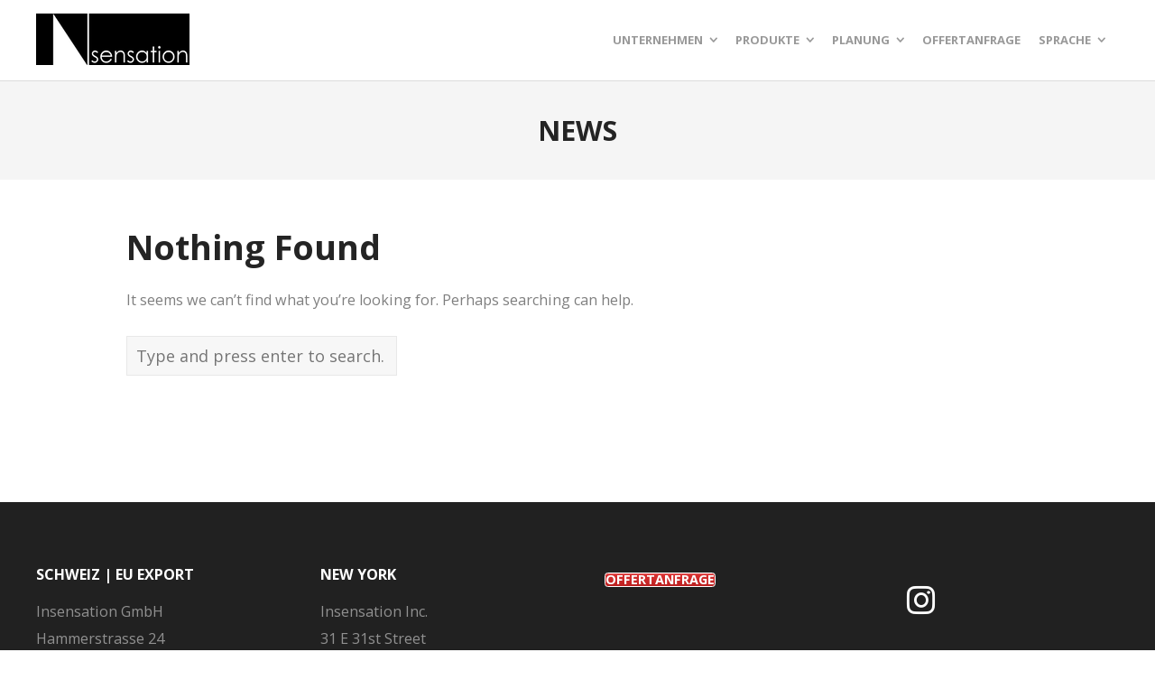

--- FILE ---
content_type: text/html; charset=UTF-8
request_url: https://www.insensation.eu/category/news/
body_size: 11572
content:
<!DOCTYPE html>
<html lang="de">
<head>
	<meta charset="UTF-8">
	<meta name="viewport" content="width=device-width, initial-scale=1">
	<link rel="profile" href="http://gmpg.org/xfn/11">
	<link rel="pingback" href="https://www.insensation.eu/xmlrpc.php">
	<title>NEWS | INSENSATION® SCHWEIZ DEUTSCHLAND | Flächenbündige Türen | Eingangstüren | Innentüren | Türbeschläge</title>
<meta name='robots' content='max-image-preview:large' />
<script>window._wca = window._wca || [];</script>
<!-- Jetpack Site Verification Tags -->
<meta name="google-site-verification" content="38PCWhbH0C9KTtG1EcA7MrS7wAKJJ40a_o0A0zYjDPc" />
<link rel='dns-prefetch' href='//stats.wp.com' />
<link rel='dns-prefetch' href='//fonts.googleapis.com' />
<link rel='preconnect' href='//i0.wp.com' />
<link rel="alternate" type="application/rss+xml" title="INSENSATION® SCHWEIZ DEUTSCHLAND | Flächenbündige Türen | Eingangstüren | Innentüren | Türbeschläge &raquo; Feed" href="https://www.insensation.eu/feed/" />
<link rel="alternate" type="application/rss+xml" title="INSENSATION® SCHWEIZ DEUTSCHLAND | Flächenbündige Türen | Eingangstüren | Innentüren | Türbeschläge &raquo; NEWS Kategorie-Feed" href="https://www.insensation.eu/category/news/feed/" />
<style id='wp-img-auto-sizes-contain-inline-css' type='text/css'>
img:is([sizes=auto i],[sizes^="auto," i]){contain-intrinsic-size:3000px 1500px}
/*# sourceURL=wp-img-auto-sizes-contain-inline-css */
</style>
<style id='wp-emoji-styles-inline-css' type='text/css'>

	img.wp-smiley, img.emoji {
		display: inline !important;
		border: none !important;
		box-shadow: none !important;
		height: 1em !important;
		width: 1em !important;
		margin: 0 0.07em !important;
		vertical-align: -0.1em !important;
		background: none !important;
		padding: 0 !important;
	}
/*# sourceURL=wp-emoji-styles-inline-css */
</style>
<link rel='stylesheet' id='contact-form-7-css' href='https://www.insensation.eu/wp-content/plugins/contact-form-7/includes/css/styles.css?ver=6.1.4' type='text/css' media='all' />
<link rel='stylesheet' id='sow-button-base-css' href='https://www.insensation.eu/wp-content/plugins/so-widgets-bundle/widgets/button/css/style.css?ver=1.70.4' type='text/css' media='all' />
<link rel='stylesheet' id='sow-button-atom-4f61b9d9199c-css' href='https://www.insensation.eu/wp-content/uploads/siteorigin-widgets/sow-button-atom-4f61b9d9199c.css?ver=6.9' type='text/css' media='all' />
<link rel='stylesheet' id='sow-social-media-buttons-flat-66e3a725fa02-css' href='https://www.insensation.eu/wp-content/uploads/siteorigin-widgets/sow-social-media-buttons-flat-66e3a725fa02.css?ver=6.9' type='text/css' media='all' />
<link rel='stylesheet' id='themetrust-social-style-css' href='https://www.insensation.eu/wp-content/plugins/themetrust-social/styles.css?ver=0.1' type='text/css' media='screen' />
<style id='woocommerce-inline-inline-css' type='text/css'>
.woocommerce form .form-row .required { visibility: visible; }
/*# sourceURL=woocommerce-inline-inline-css */
</style>
<link rel='stylesheet' id='create-fonts-css' href='//fonts.googleapis.com/css?family=Montserrat%3A400%2C700%7COpen+Sans%3A300%2C400%2C700%2C300italic%2C400italic%2C700italic&#038;subset=latin%2Clatin-ext' type='text/css' media='all' />
<link rel='stylesheet' id='spba-animate-css' href='https://www.insensation.eu/wp-content/themes/themetrust-create/css/animate.min.css?ver=1.0' type='text/css' media='all' />
<link rel='stylesheet' id='jquery-background-video-css' href='https://www.insensation.eu/wp-content/themes/themetrust-create/css/jquery.background-video.css?ver=6.9' type='text/css' media='all' />
<link rel='stylesheet' id='so_video_background-css' href='https://www.insensation.eu/wp-content/themes/themetrust-create/css/so_video_background.css?ver=6.9' type='text/css' media='all' />
<link rel='stylesheet' id='create-style-css' href='https://www.insensation.eu/wp-content/themes/themetrust-create/style.css?ver=5' type='text/css' media='all' />
<link rel='stylesheet' id='create-owl-carousel-css' href='https://www.insensation.eu/wp-content/themes/themetrust-create/css/owl.carousel.css?ver=1.3.3' type='text/css' media='all' />
<link rel='stylesheet' id='create-owl-theme-css' href='https://www.insensation.eu/wp-content/themes/themetrust-create/css/owl.theme.css?ver=1.3.3' type='text/css' media='all' />
<link rel='stylesheet' id='create-prettyphoto-css' href='https://www.insensation.eu/wp-content/themes/themetrust-create/css/prettyPhoto.css?ver=3.1.6' type='text/css' media='all' />
<link rel='stylesheet' id='superfish-css' href='https://www.insensation.eu/wp-content/themes/themetrust-create/css/superfish.css?ver=1.7.5' type='text/css' media='all' />
<link rel='stylesheet' id='create-woocommerce-css' href='https://www.insensation.eu/wp-content/themes/themetrust-create/css/woocommerce.css?ver=1.0' type='text/css' media='all' />
<link rel='stylesheet' id='create-loader-main-css' href='https://www.insensation.eu/wp-content/themes/themetrust-create/css/loaders/spinkit.css?ver=1.0' type='text/css' media='all' />
<link rel='stylesheet' id='create-loader-animation-css' href='https://www.insensation.eu/wp-content/themes/themetrust-create/css/loaders/rotating-plane.css?ver=1.0' type='text/css' media='all' />
<link rel='stylesheet' id='create-font-awesome-css' href='https://www.insensation.eu/wp-content/themes/themetrust-create/css/font-awesome.min.css?ver=4.0.3' type='text/css' media='all' />
<script type="text/javascript" src="https://www.insensation.eu/wp-includes/js/jquery/jquery.min.js?ver=3.7.1" id="jquery-core-js"></script>
<script type="text/javascript" src="https://www.insensation.eu/wp-includes/js/jquery/jquery-migrate.min.js?ver=3.4.1" id="jquery-migrate-js"></script>
<script type="text/javascript" src="https://www.insensation.eu/wp-content/plugins/woocommerce/assets/js/jquery-blockui/jquery.blockUI.min.js?ver=2.7.0-wc.10.4.3" id="wc-jquery-blockui-js" defer="defer" data-wp-strategy="defer"></script>
<script type="text/javascript" id="wc-add-to-cart-js-extra">
/* <![CDATA[ */
var wc_add_to_cart_params = {"ajax_url":"/wp-admin/admin-ajax.php","wc_ajax_url":"/?wc-ajax=%%endpoint%%","i18n_view_cart":"Warenkorb anzeigen","cart_url":"https://www.insensation.eu/warenkorb/","is_cart":"","cart_redirect_after_add":"yes"};
//# sourceURL=wc-add-to-cart-js-extra
/* ]]> */
</script>
<script type="text/javascript" src="https://www.insensation.eu/wp-content/plugins/woocommerce/assets/js/frontend/add-to-cart.min.js?ver=10.4.3" id="wc-add-to-cart-js" defer="defer" data-wp-strategy="defer"></script>
<script type="text/javascript" src="https://www.insensation.eu/wp-content/plugins/woocommerce/assets/js/js-cookie/js.cookie.min.js?ver=2.1.4-wc.10.4.3" id="wc-js-cookie-js" defer="defer" data-wp-strategy="defer"></script>
<script type="text/javascript" id="woocommerce-js-extra">
/* <![CDATA[ */
var woocommerce_params = {"ajax_url":"/wp-admin/admin-ajax.php","wc_ajax_url":"/?wc-ajax=%%endpoint%%","i18n_password_show":"Passwort anzeigen","i18n_password_hide":"Passwort ausblenden"};
//# sourceURL=woocommerce-js-extra
/* ]]> */
</script>
<script type="text/javascript" src="https://www.insensation.eu/wp-content/plugins/woocommerce/assets/js/frontend/woocommerce.min.js?ver=10.4.3" id="woocommerce-js" defer="defer" data-wp-strategy="defer"></script>
<script type="text/javascript" src="https://stats.wp.com/s-202605.js" id="woocommerce-analytics-js" defer="defer" data-wp-strategy="defer"></script>
<script type="text/javascript" src="https://www.insensation.eu/wp-content/themes/themetrust-create/js/imagesloaded.js?ver=3.1.6" id="create-imagesloaded-js"></script>
<link rel="https://api.w.org/" href="https://www.insensation.eu/wp-json/" /><link rel="alternate" title="JSON" type="application/json" href="https://www.insensation.eu/wp-json/wp/v2/categories/1" /><link rel="EditURI" type="application/rsd+xml" title="RSD" href="https://www.insensation.eu/xmlrpc.php?rsd" />
<meta name="generator" content="WordPress 6.9" />
<meta name="generator" content="WooCommerce 10.4.3" />
	<style>img#wpstats{display:none}</style>
						<meta name="generator" content="create  2.0" />

		<!--[if IE 8]>
		<link rel="stylesheet" href="https://www.insensation.eu/wp-content/themes/themetrust-create/css/ie8.css" type="text/css" media="screen" />
		<![endif]-->
		<!--[if IE]><script src="http://html5shiv.googlecode.com/svn/trunk/html5.js"></script><![endif]-->

		
		<style>

			
			
			
			
						.entry-content a, .entry-content a:visited { color: #dd3333; }
			
			
						.button, a.button, a.button:active, a.button:visited, #footer a.button, #searchsubmit, input[type="submit"], a.post-edit-link, a.tt-button, .pagination a, .pagination span, .woocommerce nav.woocommerce-pagination ul li a, .woocommerce nav.woocommerce-pagination ul li span, .wpforms-form input[type=submit], .wpforms-form button[type=submit] { background-color: #dd3333 !important; }
			
			
			
			
			
			
			
			
			
			
			
			
			
			
			
			
			
			
			
			
			
			
			
			
			
			
			
			
			
			
			
			
			

		
			
			
			
			
			
		
							.inline-header #site-header.main .nav-holder { height: 90px; }
				.inline-header #site-header.main #logo { height: 90px; }
				.inline-header #site-header.main .nav-holder,
				.inline-header #site-header.main .main-nav ul > li,
				.inline-header #site-header.main .main-nav ul > li > a,
				#site-header.main .main-nav #menu-main-menu > li > span,
				#site-header.main .secondary-nav a,
				#site-header.main .secondary-nav span  { line-height: 90px; height: 90px;}
			
							#site-header.sticky .inside .nav-holder { height: 60px !important; }
				#site-header.sticky #logo { height: 60px !important; }
				#site-header.sticky .nav-holder,
				#site-header.sticky .main-nav ul > li,
				#site-header.sticky .main-nav ul > li > a,
				#site-header.sticky .main-nav ul > li > span,
				#site-header.sticky .secondary-nav a,
				#site-header.sticky .secondary-nav span  { line-height: 60px; height: 60px;}
			
			
		
		
		</style>

	<noscript><style>.woocommerce-product-gallery{ opacity: 1 !important; }</style></noscript>
			<style type="text/css" id="wp-custom-css">
			.products .product {
    width: 30.333% !important;
    margin: 1.5%;
}

.project.small h3 {
    line-height: 1.3em;
    font-weight: 400;
}

.home .siteorigin-panels .body-wrap {
    max-width: 100% !important;
}

.home .site-main {
    padding: 50px 0 0 !important;
}

.home #main .textwidget p:last-of-type {
    padding-left: 30px;
    padding-right: 30px;
}
		</style>
		<link rel='stylesheet' id='wc-blocks-style-css' href='https://www.insensation.eu/wp-content/plugins/woocommerce/assets/client/blocks/wc-blocks.css?ver=wc-10.4.3' type='text/css' media='all' />
<link rel='stylesheet' id='sow-social-media-buttons-flat-11f31db03920-css' href='https://www.insensation.eu/wp-content/uploads/siteorigin-widgets/sow-social-media-buttons-flat-11f31db03920.css?ver=6.9' type='text/css' media='all' />
<link rel='stylesheet' id='siteorigin-widget-icon-font-fontawesome-css' href='https://www.insensation.eu/wp-content/plugins/so-widgets-bundle/icons/fontawesome/style.css?ver=6.9' type='text/css' media='all' />
</head>

<body class="archive category category-news category-1 wp-theme-themetrust-create solid theme-themetrust-create woocommerce-no-js chrome osx  top-header inline-header">

		<div id="scroll-to-top"><span></span></div>
		<!-- Slide Panel -->
	<div id="slide-panel">
		<div class="hidden-scroll">
			<div class="inner has-mobile-menu">
				<nav id="slide-main-menu" class="menu-insensation-menu-container"><ul id="menu-insensation-menu" class="collapse sidebar"><li id="menu-item-45" class="menu-item menu-item-type-post_type menu-item-object-page menu-item-has-children menu-item-45"><a href="https://www.insensation.eu/schweiz-deutschland/">UNTERNEHMEN</a>
<ul class="sub-menu">
	<li id="menu-item-222" class="menu-item menu-item-type-post_type menu-item-object-page menu-item-222"><a href="https://www.insensation.eu/schweiz-deutschland/">WIR ÜBER UNS</a></li>
	<li id="menu-item-226" class="menu-item menu-item-type-post_type menu-item-object-page menu-item-226"><a href="https://www.insensation.eu/referenzen/">REFERENZEN</a></li>
	<li id="menu-item-929" class="menu-item menu-item-type-custom menu-item-object-custom menu-item-929"><a href="https://www.insensation.eu/projekte/">PROJEKTE</a></li>
	<li id="menu-item-829" class="menu-item menu-item-type-post_type menu-item-object-page menu-item-829"><a href="https://www.insensation.eu/agb/">ALLGEMEINE GESCHÄFTSBEDINGUNGEN</a></li>
	<li id="menu-item-229" class="menu-item menu-item-type-post_type menu-item-object-page menu-item-229"><a href="https://www.insensation.eu/impressum/">IMPRESSUM</a></li>
	<li id="menu-item-830" class="menu-item menu-item-type-post_type menu-item-object-page menu-item-830"><a href="https://www.insensation.eu/datenschutzerklaerung/">DATENSCHUTZERKLÄRUNG</a></li>
</ul>
</li>
<li id="menu-item-1576" class="menu-item menu-item-type-custom menu-item-object-custom menu-item-home menu-item-has-children menu-item-1576"><a href="https://www.insensation.eu">PRODUKTE</a>
<ul class="sub-menu">
	<li id="menu-item-153" class="menu-item menu-item-type-custom menu-item-object-custom menu-item-has-children menu-item-153"><a href="https://www.insensation.eu/produkt-kategorie/innentueren/">INNENTÜREN</a>
	<ul class="sub-menu">
		<li id="menu-item-1126" class="menu-item menu-item-type-custom menu-item-object-custom menu-item-1126"><a href="https://www.insensation.eu/produkt/flaechenbuendige-schwenktueren/">FLÄCHENBÜNDIGE TÜREN</a></li>
		<li id="menu-item-1127" class="menu-item menu-item-type-custom menu-item-object-custom menu-item-1127"><a href="https://www.insensation.eu/produkt/flaechenbuendige-taschentueren/">RAHMENLOSE TASCHENTÜREN</a></li>
		<li id="menu-item-1128" class="menu-item menu-item-type-custom menu-item-object-custom menu-item-1128"><a href="https://www.insensation.eu/produkt/rahmenlosen-schiebetueren/">RAHMENLOSE SCHIEBETÜREN</a></li>
		<li id="menu-item-1129" class="menu-item menu-item-type-custom menu-item-object-custom menu-item-1129"><a href="https://www.insensation.eu/produkt/glastueren/">GLASTÜREN</a></li>
	</ul>
</li>
	<li id="menu-item-154" class="menu-item menu-item-type-custom menu-item-object-custom menu-item-has-children menu-item-154"><a href="https://www.insensation.eu/produkt-kategorie/eingangstueren/">HAUSTÜREN</a>
	<ul class="sub-menu">
		<li id="menu-item-1130" class="menu-item menu-item-type-custom menu-item-object-custom menu-item-1130"><a href="https://www.insensation.eu/produkt/entrance-pivot/">EINGANGSTÜREN PIVOT</a></li>
		<li id="menu-item-1131" class="menu-item menu-item-type-custom menu-item-object-custom menu-item-1131"><a href="https://www.insensation.eu/produkt/eingangstuer-coplanar/">EINGANGSTÜREN COPLANAR</a></li>
	</ul>
</li>
	<li id="menu-item-148" class="menu-item menu-item-type-post_type menu-item-object-page menu-item-148"><a href="https://www.insensation.eu/technical-tuerbeschlaege/">TÜRBESCHLÄGE</a></li>
</ul>
</li>
<li id="menu-item-150" class="menu-item menu-item-type-post_type menu-item-object-page menu-item-has-children menu-item-150"><a href="https://www.insensation.eu/technical-innentueren/">PLANUNG</a>
<ul class="sub-menu">
	<li id="menu-item-146" class="menu-item menu-item-type-post_type menu-item-object-page menu-item-146"><a href="https://www.insensation.eu/technical-innentueren/">INNENTÜREN</a></li>
	<li id="menu-item-147" class="menu-item menu-item-type-post_type menu-item-object-page menu-item-147"><a href="https://www.insensation.eu/technical-eingangstueren/">EINGANGSTÜREN</a></li>
	<li id="menu-item-136" class="menu-item menu-item-type-post_type menu-item-object-page menu-item-136"><a href="https://www.insensation.eu/tuerbeschlaege/">TÜRBESCHLÄGE</a></li>
</ul>
</li>
<li id="menu-item-1577" class="menu-item menu-item-type-custom menu-item-object-custom menu-item-1577"><a href="https://www.insensation.eu/kontakt/">OFFERTANFRAGE</a></li>
<li id="menu-item-1756" class="menu-item menu-item-type-custom menu-item-object-custom menu-item-home menu-item-has-children menu-item-1756"><a href="https://www.insensation.eu">SPRACHE</a>
<ul class="sub-menu">
	<li id="menu-item-1757" class="menu-item menu-item-type-custom menu-item-object-custom menu-item-1757"><a href="https://www.insensation.com">ENGLISCH</a></li>
	<li id="menu-item-1758" class="menu-item menu-item-type-custom menu-item-object-custom menu-item-home menu-item-1758"><a href="https://www.insensation.eu">DEUTSCH</a></li>
</ul>
</li>
</ul></nav>
				<nav id="slide-mobile-menu" class="menu-insensation-menu-container"><ul id="menu-insensation-menu-1" class="collapse sidebar"><li class="menu-item menu-item-type-post_type menu-item-object-page menu-item-has-children menu-item-45"><a href="https://www.insensation.eu/schweiz-deutschland/">UNTERNEHMEN</a>
<ul class="sub-menu">
	<li class="menu-item menu-item-type-post_type menu-item-object-page menu-item-222"><a href="https://www.insensation.eu/schweiz-deutschland/">WIR ÜBER UNS</a></li>
	<li class="menu-item menu-item-type-post_type menu-item-object-page menu-item-226"><a href="https://www.insensation.eu/referenzen/">REFERENZEN</a></li>
	<li class="menu-item menu-item-type-custom menu-item-object-custom menu-item-929"><a href="https://www.insensation.eu/projekte/">PROJEKTE</a></li>
	<li class="menu-item menu-item-type-post_type menu-item-object-page menu-item-829"><a href="https://www.insensation.eu/agb/">ALLGEMEINE GESCHÄFTSBEDINGUNGEN</a></li>
	<li class="menu-item menu-item-type-post_type menu-item-object-page menu-item-229"><a href="https://www.insensation.eu/impressum/">IMPRESSUM</a></li>
	<li class="menu-item menu-item-type-post_type menu-item-object-page menu-item-830"><a href="https://www.insensation.eu/datenschutzerklaerung/">DATENSCHUTZERKLÄRUNG</a></li>
</ul>
</li>
<li class="menu-item menu-item-type-custom menu-item-object-custom menu-item-home menu-item-has-children menu-item-1576"><a href="https://www.insensation.eu">PRODUKTE</a>
<ul class="sub-menu">
	<li class="menu-item menu-item-type-custom menu-item-object-custom menu-item-has-children menu-item-153"><a href="https://www.insensation.eu/produkt-kategorie/innentueren/">INNENTÜREN</a>
	<ul class="sub-menu">
		<li class="menu-item menu-item-type-custom menu-item-object-custom menu-item-1126"><a href="https://www.insensation.eu/produkt/flaechenbuendige-schwenktueren/">FLÄCHENBÜNDIGE TÜREN</a></li>
		<li class="menu-item menu-item-type-custom menu-item-object-custom menu-item-1127"><a href="https://www.insensation.eu/produkt/flaechenbuendige-taschentueren/">RAHMENLOSE TASCHENTÜREN</a></li>
		<li class="menu-item menu-item-type-custom menu-item-object-custom menu-item-1128"><a href="https://www.insensation.eu/produkt/rahmenlosen-schiebetueren/">RAHMENLOSE SCHIEBETÜREN</a></li>
		<li class="menu-item menu-item-type-custom menu-item-object-custom menu-item-1129"><a href="https://www.insensation.eu/produkt/glastueren/">GLASTÜREN</a></li>
	</ul>
</li>
	<li class="menu-item menu-item-type-custom menu-item-object-custom menu-item-has-children menu-item-154"><a href="https://www.insensation.eu/produkt-kategorie/eingangstueren/">HAUSTÜREN</a>
	<ul class="sub-menu">
		<li class="menu-item menu-item-type-custom menu-item-object-custom menu-item-1130"><a href="https://www.insensation.eu/produkt/entrance-pivot/">EINGANGSTÜREN PIVOT</a></li>
		<li class="menu-item menu-item-type-custom menu-item-object-custom menu-item-1131"><a href="https://www.insensation.eu/produkt/eingangstuer-coplanar/">EINGANGSTÜREN COPLANAR</a></li>
	</ul>
</li>
	<li class="menu-item menu-item-type-post_type menu-item-object-page menu-item-148"><a href="https://www.insensation.eu/technical-tuerbeschlaege/">TÜRBESCHLÄGE</a></li>
</ul>
</li>
<li class="menu-item menu-item-type-post_type menu-item-object-page menu-item-has-children menu-item-150"><a href="https://www.insensation.eu/technical-innentueren/">PLANUNG</a>
<ul class="sub-menu">
	<li class="menu-item menu-item-type-post_type menu-item-object-page menu-item-146"><a href="https://www.insensation.eu/technical-innentueren/">INNENTÜREN</a></li>
	<li class="menu-item menu-item-type-post_type menu-item-object-page menu-item-147"><a href="https://www.insensation.eu/technical-eingangstueren/">EINGANGSTÜREN</a></li>
	<li class="menu-item menu-item-type-post_type menu-item-object-page menu-item-136"><a href="https://www.insensation.eu/tuerbeschlaege/">TÜRBESCHLÄGE</a></li>
</ul>
</li>
<li class="menu-item menu-item-type-custom menu-item-object-custom menu-item-1577"><a href="https://www.insensation.eu/kontakt/">OFFERTANFRAGE</a></li>
<li class="menu-item menu-item-type-custom menu-item-object-custom menu-item-home menu-item-has-children menu-item-1756"><a href="https://www.insensation.eu">SPRACHE</a>
<ul class="sub-menu">
	<li class="menu-item menu-item-type-custom menu-item-object-custom menu-item-1757"><a href="https://www.insensation.com">ENGLISCH</a></li>
	<li class="menu-item menu-item-type-custom menu-item-object-custom menu-item-home menu-item-1758"><a href="https://www.insensation.eu">DEUTSCH</a></li>
</ul>
</li>
</ul></nav>
											</div><!-- .inner -->
		</div>
		<span id="menu-toggle-close" class="menu-toggle right close slide" data-target="slide-panel"><span></span></span>
	</div><!-- /slide-panel-->
	

<div id="site-wrap">
<div id="main-container">
							<header id="site-header" class="main ">
								<div class="inside logo-and-nav clearfix">

															
					<div id="logo" class="has-sticky-logo">
											<h2 class="site-title"><a href="https://www.insensation.eu"><img src="https://www.insensation.eu/wp-content/uploads/2024/01/insensation-logo.webp" alt="INSENSATION® SCHWEIZ DEUTSCHLAND | Flächenbündige Türen | Eingangstüren | Innentüren | Türbeschläge" /></a></h2>
					
											<h2 class="site-title sticky"><a href="https://www.insensation.eu"><img src="https://www.insensation.eu/wp-content/uploads/2024/01/insensation-logo.webp" alt="INSENSATION® SCHWEIZ DEUTSCHLAND | Flächenbündige Türen | Eingangstüren | Innentüren | Türbeschläge" /></a></h2>
										</div>

					
					<div class="nav-holder">

						<div class="main-nav clearfix">
						<ul id="menu-insensation-menu-2" class="main-menu sf-menu"><li class="menu-item menu-item-type-post_type menu-item-object-page menu-item-has-children menu-item-45 depth-0"><a href="https://www.insensation.eu/schweiz-deutschland/" class="link link-depth-0"><span>UNTERNEHMEN</span></a>
<ul class="sub-menu">
	<li class="menu-item menu-item-type-post_type menu-item-object-page menu-item-222 depth-1"><a href="https://www.insensation.eu/schweiz-deutschland/" class="link link-depth-1"><span>WIR ÜBER UNS</span></a></li>
	<li class="menu-item menu-item-type-post_type menu-item-object-page menu-item-226 depth-1"><a href="https://www.insensation.eu/referenzen/" class="link link-depth-1"><span>REFERENZEN</span></a></li>
	<li class="menu-item menu-item-type-custom menu-item-object-custom menu-item-929 depth-1"><a href="https://www.insensation.eu/projekte/" class="link link-depth-1"><span>PROJEKTE</span></a></li>
	<li class="menu-item menu-item-type-post_type menu-item-object-page menu-item-829 depth-1"><a href="https://www.insensation.eu/agb/" class="link link-depth-1"><span>ALLGEMEINE GESCHÄFTSBEDINGUNGEN</span></a></li>
	<li class="menu-item menu-item-type-post_type menu-item-object-page menu-item-229 depth-1"><a href="https://www.insensation.eu/impressum/" class="link link-depth-1"><span>IMPRESSUM</span></a></li>
	<li class="menu-item menu-item-type-post_type menu-item-object-page menu-item-830 depth-1"><a href="https://www.insensation.eu/datenschutzerklaerung/" class="link link-depth-1"><span>DATENSCHUTZERKLÄRUNG</span></a></li>
</ul>
</li>
<li class="menu-item menu-item-type-custom menu-item-object-custom menu-item-home menu-item-has-children menu-item-1576 depth-0"><a href="https://www.insensation.eu" class="link link-depth-0"><span>PRODUKTE</span></a>
<ul class="sub-menu">
	<li class="menu-item menu-item-type-custom menu-item-object-custom menu-item-has-children menu-item-153 depth-1"><a href="https://www.insensation.eu/produkt-kategorie/innentueren/" class="link link-depth-1"><span>INNENTÜREN</span></a>
	<ul class="sub-menu">
		<li class="menu-item menu-item-type-custom menu-item-object-custom menu-item-1126 depth-2"><a href="https://www.insensation.eu/produkt/flaechenbuendige-schwenktueren/" class="link link-depth-2"><span>FLÄCHENBÜNDIGE TÜREN</span></a></li>
		<li class="menu-item menu-item-type-custom menu-item-object-custom menu-item-1127 depth-2"><a href="https://www.insensation.eu/produkt/flaechenbuendige-taschentueren/" class="link link-depth-2"><span>RAHMENLOSE TASCHENTÜREN</span></a></li>
		<li class="menu-item menu-item-type-custom menu-item-object-custom menu-item-1128 depth-2"><a href="https://www.insensation.eu/produkt/rahmenlosen-schiebetueren/" class="link link-depth-2"><span>RAHMENLOSE SCHIEBETÜREN</span></a></li>
		<li class="menu-item menu-item-type-custom menu-item-object-custom menu-item-1129 depth-2"><a href="https://www.insensation.eu/produkt/glastueren/" class="link link-depth-2"><span>GLASTÜREN</span></a></li>
	</ul>
</li>
	<li class="menu-item menu-item-type-custom menu-item-object-custom menu-item-has-children menu-item-154 depth-1"><a href="https://www.insensation.eu/produkt-kategorie/eingangstueren/" class="link link-depth-1"><span>HAUSTÜREN</span></a>
	<ul class="sub-menu">
		<li class="menu-item menu-item-type-custom menu-item-object-custom menu-item-1130 depth-2"><a href="https://www.insensation.eu/produkt/entrance-pivot/" class="link link-depth-2"><span>EINGANGSTÜREN PIVOT</span></a></li>
		<li class="menu-item menu-item-type-custom menu-item-object-custom menu-item-1131 depth-2"><a href="https://www.insensation.eu/produkt/eingangstuer-coplanar/" class="link link-depth-2"><span>EINGANGSTÜREN COPLANAR</span></a></li>
	</ul>
</li>
	<li class="menu-item menu-item-type-post_type menu-item-object-page menu-item-148 depth-1"><a href="https://www.insensation.eu/technical-tuerbeschlaege/" class="link link-depth-1"><span>TÜRBESCHLÄGE</span></a></li>
</ul>
</li>
<li class="menu-item menu-item-type-post_type menu-item-object-page menu-item-has-children menu-item-150 depth-0"><a href="https://www.insensation.eu/technical-innentueren/" class="link link-depth-0"><span>PLANUNG</span></a>
<ul class="sub-menu">
	<li class="menu-item menu-item-type-post_type menu-item-object-page menu-item-146 depth-1"><a href="https://www.insensation.eu/technical-innentueren/" class="link link-depth-1"><span>INNENTÜREN</span></a></li>
	<li class="menu-item menu-item-type-post_type menu-item-object-page menu-item-147 depth-1"><a href="https://www.insensation.eu/technical-eingangstueren/" class="link link-depth-1"><span>EINGANGSTÜREN</span></a></li>
	<li class="menu-item menu-item-type-post_type menu-item-object-page menu-item-136 depth-1"><a href="https://www.insensation.eu/tuerbeschlaege/" class="link link-depth-1"><span>TÜRBESCHLÄGE</span></a></li>
</ul>
</li>
<li class="menu-item menu-item-type-custom menu-item-object-custom menu-item-1577 depth-0"><a href="https://www.insensation.eu/kontakt/" class="link link-depth-0"><span>OFFERTANFRAGE</span></a></li>
<li class="menu-item menu-item-type-custom menu-item-object-custom menu-item-home menu-item-has-children menu-item-1756 depth-0"><a href="https://www.insensation.eu" class="link link-depth-0"><span>SPRACHE</span></a>
<ul class="sub-menu">
	<li class="menu-item menu-item-type-custom menu-item-object-custom menu-item-1757 depth-1"><a href="https://www.insensation.com" class="link link-depth-1"><span>ENGLISCH</span></a></li>
	<li class="menu-item menu-item-type-custom menu-item-object-custom menu-item-home menu-item-1758 depth-1"><a href="https://www.insensation.eu" class="link link-depth-1"><span>DEUTSCH</span></a></li>
</ul>
</li>
</ul>						</div>

						<div class="secondary-nav clearfix">

							
							
							<span id="menu-toggle-open" class="menu-toggle right open slide " data-target="slide-menu" ></span>


						</div>
					</div>

				</div>

			</header><!-- #site-header -->
						<div id="middle">
				<div id="primary" class="content-area">

					<header class="main entry-header">
						<h1 class="entry-title">
							NEWS						</h1>
												<span class="overlay"></span>
					</header><!-- .entry-header -->

										
	<main id="main" class="site-main blog" role="main">
		<div class="body-wrap clear">
			<div class="content-main">
			
				
<section class="no-results not-found">
	
	<div class="body-wrap">
	<h2 class="page-title">Nothing Found</h2>

	
		
			<p>It seems we can&rsquo;t find what you&rsquo;re looking for. Perhaps searching can help.</p>
			
<form method="get" id="searchform"   action="https://www.insensation.eu/">
<input type="text" class="search" placeholder="Type and press enter to search." name="s" id="s" />
<input type="hidden" id="searchsubmit" />
</form>
			</div><!-- .page-content -->
</section><!-- .no-results -->

						</div>
		
<aside class="sidebar">
	</aside>
		</div>
	</main><!-- #main -->

				</div><!-- #primary -->
			</div> <!-- end middle -->	
		<footer id="footer" class="col-4">
		<div class="inside clear">
			
						
						<div class="main clear">
					<div id="text-11" class="small one-third widget_text footer-box widget-box"><div class="inside"><h3 class="widget-title">SCHWEIZ | EU EXPORT</h3>			<div class="textwidget"><p>Insensation GmbH<br />
Hammerstrasse 24<br />
CH-4058 Basel<br />
Schweiz</p>
<p><a href="http://www.insensation.eu/kontakt/"><span style="color: #dd3333;">Email</span> | </a> <a href="https://www.insensation.eu/schweiz-deutschland/"><span style="color: #dd3333;">Info</span></a><br />
Tel. +41 61 511 50 95</p>
</div>
		</div></div><div id="text-5" class="small one-third widget_text footer-box widget-box"><div class="inside"><h3 class="widget-title">NEW YORK</h3>			<div class="textwidget"><p>Insensation Inc.<br />
31 E 31st Street<br />
New York, NY 10016<br />
USA</p>
<p><a href="http://www.insensation.com/kontakt/"><span style="color: #dd3333;">Email</span></a> | <a href="https://www.insensation.com/sales/"><span style="color: #dd3333;">Info</span></a><br />
Tel. 800 992 7370</p>
</div>
		</div></div><div id="sow-button-3" class="small one-third widget_sow-button footer-box widget-box"><div class="inside"><div
			
			class="so-widget-sow-button so-widget-sow-button-atom-4f61b9d9199c"
			
		><div class="ow-button-base ow-button-align-left"
>
			<a
					href="https://www.insensation.eu/kontakt"
					class="sowb-button ow-icon-placement-top ow-button-hover" 	>
		<span>
			
			OFFERTANFRAGE		</span>
			</a>
	</div>
</div></div></div><div id="sow-social-media-buttons-2" class="small one-third widget_sow-social-media-buttons footer-box widget-box"><div class="inside"><div
			
			class="so-widget-sow-social-media-buttons so-widget-sow-social-media-buttons-flat-11f31db03920"
			
		>

<div class="social-media-button-container">
	
		<a 
		class="sow-social-media-button-instagram-0 sow-social-media-button" title="INSENSATION® SCHWEIZ DEUTSCHLAND | Flächenbündige Türen | Eingangstüren | Innentüren | Türbeschläge on Instagram" aria-label="INSENSATION® SCHWEIZ DEUTSCHLAND | Flächenbündige Türen | Eingangstüren | Innentüren | Türbeschläge on Instagram" target="_blank" rel="noopener noreferrer" href="https://www.instagram.com/insensation_doors" 		>
			<span>
								<span class="sow-icon-fontawesome sow-fab" data-sow-icon="&#xf16d;"
		 
		aria-hidden="true"></span>							</span>
		</a>
	</div>
</div></div></div>			</div><!-- end footer main -->
						
			
			<div class="secondary">

												<div class="left"><p>Copyright © 1997-2026 Insensation. All rights reserved.</p></div>
							</div><!-- end footer secondary-->
		</div><!-- end footer inside-->
	</footer>
		
</div> <!-- end main-container -->
</div> <!-- end site-wrap -->
<script type="speculationrules">
{"prefetch":[{"source":"document","where":{"and":[{"href_matches":"/*"},{"not":{"href_matches":["/wp-*.php","/wp-admin/*","/wp-content/uploads/*","/wp-content/*","/wp-content/plugins/*","/wp-content/themes/themetrust-create/*","/*\\?(.+)"]}},{"not":{"selector_matches":"a[rel~=\"nofollow\"]"}},{"not":{"selector_matches":".no-prefetch, .no-prefetch a"}}]},"eagerness":"conservative"}]}
</script>
	<script>
	jQuery(document).ready(function($){
		'use strict';
		if ( 'function' === typeof WOW ) {
			new WOW().init();
		}
	});
	</script>
		<script type='text/javascript'>
		(function () {
			var c = document.body.className;
			c = c.replace(/woocommerce-no-js/, 'woocommerce-js');
			document.body.className = c;
		})();
	</script>
	<script type="text/javascript" src="https://www.insensation.eu/wp-includes/js/dist/hooks.min.js?ver=dd5603f07f9220ed27f1" id="wp-hooks-js"></script>
<script type="text/javascript" src="https://www.insensation.eu/wp-includes/js/dist/i18n.min.js?ver=c26c3dc7bed366793375" id="wp-i18n-js"></script>
<script type="text/javascript" id="wp-i18n-js-after">
/* <![CDATA[ */
wp.i18n.setLocaleData( { 'text direction\u0004ltr': [ 'ltr' ] } );
//# sourceURL=wp-i18n-js-after
/* ]]> */
</script>
<script type="text/javascript" src="https://www.insensation.eu/wp-content/plugins/contact-form-7/includes/swv/js/index.js?ver=6.1.4" id="swv-js"></script>
<script type="text/javascript" id="contact-form-7-js-translations">
/* <![CDATA[ */
( function( domain, translations ) {
	var localeData = translations.locale_data[ domain ] || translations.locale_data.messages;
	localeData[""].domain = domain;
	wp.i18n.setLocaleData( localeData, domain );
} )( "contact-form-7", {"translation-revision-date":"2025-10-26 03:28:49+0000","generator":"GlotPress\/4.0.3","domain":"messages","locale_data":{"messages":{"":{"domain":"messages","plural-forms":"nplurals=2; plural=n != 1;","lang":"de"},"This contact form is placed in the wrong place.":["Dieses Kontaktformular wurde an der falschen Stelle platziert."],"Error:":["Fehler:"]}},"comment":{"reference":"includes\/js\/index.js"}} );
//# sourceURL=contact-form-7-js-translations
/* ]]> */
</script>
<script type="text/javascript" id="contact-form-7-js-before">
/* <![CDATA[ */
var wpcf7 = {
    "api": {
        "root": "https:\/\/www.insensation.eu\/wp-json\/",
        "namespace": "contact-form-7\/v1"
    },
    "cached": 1
};
//# sourceURL=contact-form-7-js-before
/* ]]> */
</script>
<script type="text/javascript" src="https://www.insensation.eu/wp-content/plugins/contact-form-7/includes/js/index.js?ver=6.1.4" id="contact-form-7-js"></script>
<script type="text/javascript" src="https://www.insensation.eu/wp-includes/js/dist/vendor/wp-polyfill.min.js?ver=3.15.0" id="wp-polyfill-js"></script>
<script type="text/javascript" src="https://www.insensation.eu/wp-content/plugins/jetpack/jetpack_vendor/automattic/woocommerce-analytics/build/woocommerce-analytics-client.js?minify=false&amp;ver=75adc3c1e2933e2c8c6a" id="woocommerce-analytics-client-js" defer="defer" data-wp-strategy="defer"></script>
<script type="text/javascript" src="https://www.insensation.eu/wp-content/themes/themetrust-create/js/wow.min.js?ver=1.0" id="spba-wow-js"></script>
<script type="text/javascript" src="https://www.insensation.eu/wp-content/themes/themetrust-create/js/jquery.background-video.js?ver=1.1.1" id="jquery-background-video-js"></script>
<script type="text/javascript" src="https://www.insensation.eu/wp-content/plugins/woocommerce/assets/js/sourcebuster/sourcebuster.min.js?ver=10.4.3" id="sourcebuster-js-js"></script>
<script type="text/javascript" id="wc-order-attribution-js-extra">
/* <![CDATA[ */
var wc_order_attribution = {"params":{"lifetime":1.0000000000000000818030539140313095458623138256371021270751953125e-5,"session":30,"base64":false,"ajaxurl":"https://www.insensation.eu/wp-admin/admin-ajax.php","prefix":"wc_order_attribution_","allowTracking":true},"fields":{"source_type":"current.typ","referrer":"current_add.rf","utm_campaign":"current.cmp","utm_source":"current.src","utm_medium":"current.mdm","utm_content":"current.cnt","utm_id":"current.id","utm_term":"current.trm","utm_source_platform":"current.plt","utm_creative_format":"current.fmt","utm_marketing_tactic":"current.tct","session_entry":"current_add.ep","session_start_time":"current_add.fd","session_pages":"session.pgs","session_count":"udata.vst","user_agent":"udata.uag"}};
//# sourceURL=wc-order-attribution-js-extra
/* ]]> */
</script>
<script type="text/javascript" src="https://www.insensation.eu/wp-content/plugins/woocommerce/assets/js/frontend/order-attribution.min.js?ver=10.4.3" id="wc-order-attribution-js"></script>
<script type="text/javascript" id="jetpack-stats-js-before">
/* <![CDATA[ */
_stq = window._stq || [];
_stq.push([ "view", {"v":"ext","blog":"181342057","post":"0","tz":"1","srv":"www.insensation.eu","arch_cat":"news","arch_results":"0","j":"1:15.4"} ]);
_stq.push([ "clickTrackerInit", "181342057", "0" ]);
//# sourceURL=jetpack-stats-js-before
/* ]]> */
</script>
<script type="text/javascript" src="https://stats.wp.com/e-202605.js" id="jetpack-stats-js" defer="defer" data-wp-strategy="defer"></script>
<script type="text/javascript" src="https://www.insensation.eu/wp-content/themes/themetrust-create/js/jquery.actual.js?ver=1.0.16" id="create-jquery-actual-js"></script>
<script type="text/javascript" src="https://www.insensation.eu/wp-content/themes/themetrust-create/js/superfish.js?ver=1.7.5" id="superfish-js"></script>
<script type="text/javascript" src="https://www.insensation.eu/wp-content/themes/themetrust-create/js/jquery.waitforimages.min.js?ver=2.0.2" id="create-wait-for-images-js"></script>
<script type="text/javascript" src="https://www.insensation.eu/wp-content/themes/themetrust-create/js/owl.carousel.min.js?ver=1.3.3" id="create-owl-js"></script>
<script type="text/javascript" src="https://www.insensation.eu/wp-content/themes/themetrust-create/js/jquery.isotope.js?ver=3.0.4" id="create-isotope-js"></script>
<script type="text/javascript" src="https://www.insensation.eu/wp-content/themes/themetrust-create/js/jquery.fitvids.js?ver=1.0" id="create-fitvids-js"></script>
<script type="text/javascript" src="https://www.insensation.eu/wp-content/themes/themetrust-create/js/jquery.scrollTo.js?ver=1.4.6" id="create-scrollto-js"></script>
<script type="text/javascript" src="https://www.insensation.eu/wp-content/themes/themetrust-create/js/jquery.prettyPhoto.js?ver=3.1.6" id="create-prettyphoto-js"></script>
<script type="text/javascript" src="https://www.insensation.eu/wp-content/themes/themetrust-create/js/theme_trust.js?ver=2.1" id="create-theme_trust_js-js"></script>
<script id="wp-emoji-settings" type="application/json">
{"baseUrl":"https://s.w.org/images/core/emoji/17.0.2/72x72/","ext":".png","svgUrl":"https://s.w.org/images/core/emoji/17.0.2/svg/","svgExt":".svg","source":{"concatemoji":"https://www.insensation.eu/wp-includes/js/wp-emoji-release.min.js?ver=6.9"}}
</script>
<script type="module">
/* <![CDATA[ */
/*! This file is auto-generated */
const a=JSON.parse(document.getElementById("wp-emoji-settings").textContent),o=(window._wpemojiSettings=a,"wpEmojiSettingsSupports"),s=["flag","emoji"];function i(e){try{var t={supportTests:e,timestamp:(new Date).valueOf()};sessionStorage.setItem(o,JSON.stringify(t))}catch(e){}}function c(e,t,n){e.clearRect(0,0,e.canvas.width,e.canvas.height),e.fillText(t,0,0);t=new Uint32Array(e.getImageData(0,0,e.canvas.width,e.canvas.height).data);e.clearRect(0,0,e.canvas.width,e.canvas.height),e.fillText(n,0,0);const a=new Uint32Array(e.getImageData(0,0,e.canvas.width,e.canvas.height).data);return t.every((e,t)=>e===a[t])}function p(e,t){e.clearRect(0,0,e.canvas.width,e.canvas.height),e.fillText(t,0,0);var n=e.getImageData(16,16,1,1);for(let e=0;e<n.data.length;e++)if(0!==n.data[e])return!1;return!0}function u(e,t,n,a){switch(t){case"flag":return n(e,"\ud83c\udff3\ufe0f\u200d\u26a7\ufe0f","\ud83c\udff3\ufe0f\u200b\u26a7\ufe0f")?!1:!n(e,"\ud83c\udde8\ud83c\uddf6","\ud83c\udde8\u200b\ud83c\uddf6")&&!n(e,"\ud83c\udff4\udb40\udc67\udb40\udc62\udb40\udc65\udb40\udc6e\udb40\udc67\udb40\udc7f","\ud83c\udff4\u200b\udb40\udc67\u200b\udb40\udc62\u200b\udb40\udc65\u200b\udb40\udc6e\u200b\udb40\udc67\u200b\udb40\udc7f");case"emoji":return!a(e,"\ud83e\u1fac8")}return!1}function f(e,t,n,a){let r;const o=(r="undefined"!=typeof WorkerGlobalScope&&self instanceof WorkerGlobalScope?new OffscreenCanvas(300,150):document.createElement("canvas")).getContext("2d",{willReadFrequently:!0}),s=(o.textBaseline="top",o.font="600 32px Arial",{});return e.forEach(e=>{s[e]=t(o,e,n,a)}),s}function r(e){var t=document.createElement("script");t.src=e,t.defer=!0,document.head.appendChild(t)}a.supports={everything:!0,everythingExceptFlag:!0},new Promise(t=>{let n=function(){try{var e=JSON.parse(sessionStorage.getItem(o));if("object"==typeof e&&"number"==typeof e.timestamp&&(new Date).valueOf()<e.timestamp+604800&&"object"==typeof e.supportTests)return e.supportTests}catch(e){}return null}();if(!n){if("undefined"!=typeof Worker&&"undefined"!=typeof OffscreenCanvas&&"undefined"!=typeof URL&&URL.createObjectURL&&"undefined"!=typeof Blob)try{var e="postMessage("+f.toString()+"("+[JSON.stringify(s),u.toString(),c.toString(),p.toString()].join(",")+"));",a=new Blob([e],{type:"text/javascript"});const r=new Worker(URL.createObjectURL(a),{name:"wpTestEmojiSupports"});return void(r.onmessage=e=>{i(n=e.data),r.terminate(),t(n)})}catch(e){}i(n=f(s,u,c,p))}t(n)}).then(e=>{for(const n in e)a.supports[n]=e[n],a.supports.everything=a.supports.everything&&a.supports[n],"flag"!==n&&(a.supports.everythingExceptFlag=a.supports.everythingExceptFlag&&a.supports[n]);var t;a.supports.everythingExceptFlag=a.supports.everythingExceptFlag&&!a.supports.flag,a.supports.everything||((t=a.source||{}).concatemoji?r(t.concatemoji):t.wpemoji&&t.twemoji&&(r(t.twemoji),r(t.wpemoji)))});
//# sourceURL=https://www.insensation.eu/wp-includes/js/wp-emoji-loader.min.js
/* ]]> */
</script>
		<script type="text/javascript">
			(function() {
				window.wcAnalytics = window.wcAnalytics || {};
				const wcAnalytics = window.wcAnalytics;

				// Set the assets URL for webpack to find the split assets.
				wcAnalytics.assets_url = 'https://www.insensation.eu/wp-content/plugins/jetpack/jetpack_vendor/automattic/woocommerce-analytics/src/../build/';

				// Set the REST API tracking endpoint URL.
				wcAnalytics.trackEndpoint = 'https://www.insensation.eu/wp-json/woocommerce-analytics/v1/track';

				// Set common properties for all events.
				wcAnalytics.commonProps = {"blog_id":181342057,"store_id":"b23907cf-7f4c-4ef9-be05-550706fe6468","ui":null,"url":"https://www.insensation.eu","woo_version":"10.4.3","wp_version":"6.9","store_admin":0,"device":"desktop","store_currency":"EUR","timezone":"Europe/Zurich","is_guest":1};

				// Set the event queue.
				wcAnalytics.eventQueue = [];

				// Features.
				wcAnalytics.features = {
					ch: false,
					sessionTracking: false,
					proxy: false,
				};

				wcAnalytics.breadcrumbs = ["NEWS"];

				// Page context flags.
				wcAnalytics.pages = {
					isAccountPage: false,
					isCart: false,
				};
			})();
		</script>
		
</body>
</html>

--- FILE ---
content_type: text/css
request_url: https://www.insensation.eu/wp-content/uploads/siteorigin-widgets/sow-social-media-buttons-flat-66e3a725fa02.css?ver=6.9
body_size: 283
content:
.so-widget-sow-social-media-buttons-flat-66e3a725fa02 .social-media-button-container {
  zoom: 1;
  text-align: left;
  /*
	&:after {
		content:"";
		display:inline-block;
		width:100%;
	}
	*/
}
.so-widget-sow-social-media-buttons-flat-66e3a725fa02 .social-media-button-container:before {
  content: '';
  display: block;
}
.so-widget-sow-social-media-buttons-flat-66e3a725fa02 .social-media-button-container:after {
  content: '';
  display: table;
  clear: both;
}
@media (max-width: 780px) {
  .so-widget-sow-social-media-buttons-flat-66e3a725fa02 .social-media-button-container {
    text-align: left;
  }
}
.so-widget-sow-social-media-buttons-flat-66e3a725fa02 .sow-social-media-button-instagram-0 {
  color: #ffffff !important;
}
.so-widget-sow-social-media-buttons-flat-66e3a725fa02 .sow-social-media-button-instagram-0.ow-button-hover:focus,
.so-widget-sow-social-media-buttons-flat-66e3a725fa02 .sow-social-media-button-instagram-0.ow-button-hover:hover {
  color: #ffffff !important;
}
.so-widget-sow-social-media-buttons-flat-66e3a725fa02 .sow-social-media-button {
  display: inline-block;
  font-size: 2em;
  line-height: 1em;
  margin: 0.1em 0.1em 0.1em 0;
  padding: 0.5em 0;
  width: 2em;
  text-align: center;
  vertical-align: middle;
  -webkit-border-radius: 0em;
  -moz-border-radius: 0em;
  border-radius: 0em;
}
.so-widget-sow-social-media-buttons-flat-66e3a725fa02 .sow-social-media-button .sow-icon-fontawesome {
  display: inline-block;
  height: 1em;
}

--- FILE ---
content_type: text/css
request_url: https://www.insensation.eu/wp-content/uploads/siteorigin-widgets/sow-social-media-buttons-flat-11f31db03920.css?ver=6.9
body_size: 256
content:
.so-widget-sow-social-media-buttons-flat-11f31db03920 .social-media-button-container {
  zoom: 1;
  text-align: left;
  /*
	&:after {
		content:"";
		display:inline-block;
		width:100%;
	}
	*/
}
.so-widget-sow-social-media-buttons-flat-11f31db03920 .social-media-button-container:before {
  content: '';
  display: block;
}
.so-widget-sow-social-media-buttons-flat-11f31db03920 .social-media-button-container:after {
  content: '';
  display: table;
  clear: both;
}
@media (max-width: 780px) {
  .so-widget-sow-social-media-buttons-flat-11f31db03920 .social-media-button-container {
    text-align: left;
  }
}
.so-widget-sow-social-media-buttons-flat-11f31db03920 .sow-social-media-button-instagram-0 {
  color: #ffffff !important;
}
.so-widget-sow-social-media-buttons-flat-11f31db03920 .sow-social-media-button-instagram-0.ow-button-hover:focus,
.so-widget-sow-social-media-buttons-flat-11f31db03920 .sow-social-media-button-instagram-0.ow-button-hover:hover {
  color: #ffffff !important;
}
.so-widget-sow-social-media-buttons-flat-11f31db03920 .sow-social-media-button {
  display: inline-block;
  font-size: 2em;
  line-height: 1em;
  margin: 0.1em 0.1em 0.1em 0;
  padding: 0.5em 0;
  width: 2em;
  text-align: center;
  vertical-align: middle;
  -webkit-border-radius: 0em;
  -moz-border-radius: 0em;
  border-radius: 0em;
}
.so-widget-sow-social-media-buttons-flat-11f31db03920 .sow-social-media-button .sow-icon-fontawesome {
  display: inline-block;
  height: 1em;
}